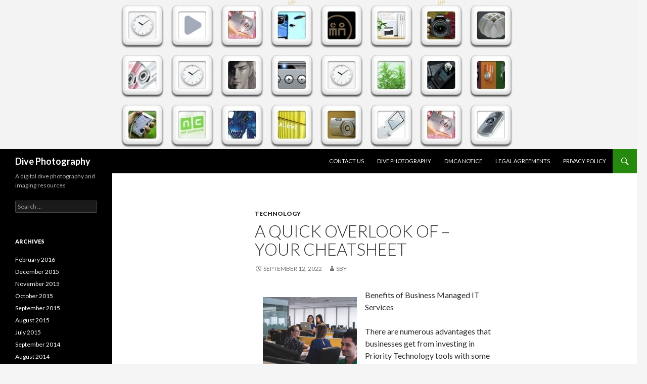

--- FILE ---
content_type: text/html; charset=UTF-8
request_url: http://www.imagedive.com/a-quick-overlook-of-your-cheatsheet-29/2191
body_size: 7740
content:
<!DOCTYPE html>
<!--[if IE 7]>
<html class="ie ie7" lang="en-US">
<![endif]-->
<!--[if IE 8]>
<html class="ie ie8" lang="en-US">
<![endif]-->
<!--[if !(IE 7) | !(IE 8) ]><!-->
<html lang="en-US">
<!--<![endif]-->
<head>
	<meta charset="UTF-8">
	<meta name="viewport" content="width=device-width">
	<title>A Quick Overlook of  &#8211; Your Cheatsheet | Dive Photography</title>
	<link rel="profile" href="http://gmpg.org/xfn/11">
	<link rel="pingback" href="http://www.imagedive.com/xmlrpc.php">
	<!--[if lt IE 9]>
	<script src="http://www.imagedive.com/wp-content/themes/twentyfourteen/js/html5.js"></script>
	<![endif]-->
	<meta name='robots' content='max-image-preview:large' />
<link rel='dns-prefetch' href='//fonts.googleapis.com' />
<link rel="alternate" type="application/rss+xml" title="Dive Photography &raquo; Feed" href="http://www.imagedive.com/feed" />
<link rel="alternate" type="application/rss+xml" title="Dive Photography &raquo; Comments Feed" href="http://www.imagedive.com/comments/feed" />
<script type="text/javascript">
window._wpemojiSettings = {"baseUrl":"https:\/\/s.w.org\/images\/core\/emoji\/14.0.0\/72x72\/","ext":".png","svgUrl":"https:\/\/s.w.org\/images\/core\/emoji\/14.0.0\/svg\/","svgExt":".svg","source":{"concatemoji":"http:\/\/www.imagedive.com\/wp-includes\/js\/wp-emoji-release.min.js?ver=6.2.8"}};
/*! This file is auto-generated */
!function(e,a,t){var n,r,o,i=a.createElement("canvas"),p=i.getContext&&i.getContext("2d");function s(e,t){p.clearRect(0,0,i.width,i.height),p.fillText(e,0,0);e=i.toDataURL();return p.clearRect(0,0,i.width,i.height),p.fillText(t,0,0),e===i.toDataURL()}function c(e){var t=a.createElement("script");t.src=e,t.defer=t.type="text/javascript",a.getElementsByTagName("head")[0].appendChild(t)}for(o=Array("flag","emoji"),t.supports={everything:!0,everythingExceptFlag:!0},r=0;r<o.length;r++)t.supports[o[r]]=function(e){if(p&&p.fillText)switch(p.textBaseline="top",p.font="600 32px Arial",e){case"flag":return s("\ud83c\udff3\ufe0f\u200d\u26a7\ufe0f","\ud83c\udff3\ufe0f\u200b\u26a7\ufe0f")?!1:!s("\ud83c\uddfa\ud83c\uddf3","\ud83c\uddfa\u200b\ud83c\uddf3")&&!s("\ud83c\udff4\udb40\udc67\udb40\udc62\udb40\udc65\udb40\udc6e\udb40\udc67\udb40\udc7f","\ud83c\udff4\u200b\udb40\udc67\u200b\udb40\udc62\u200b\udb40\udc65\u200b\udb40\udc6e\u200b\udb40\udc67\u200b\udb40\udc7f");case"emoji":return!s("\ud83e\udef1\ud83c\udffb\u200d\ud83e\udef2\ud83c\udfff","\ud83e\udef1\ud83c\udffb\u200b\ud83e\udef2\ud83c\udfff")}return!1}(o[r]),t.supports.everything=t.supports.everything&&t.supports[o[r]],"flag"!==o[r]&&(t.supports.everythingExceptFlag=t.supports.everythingExceptFlag&&t.supports[o[r]]);t.supports.everythingExceptFlag=t.supports.everythingExceptFlag&&!t.supports.flag,t.DOMReady=!1,t.readyCallback=function(){t.DOMReady=!0},t.supports.everything||(n=function(){t.readyCallback()},a.addEventListener?(a.addEventListener("DOMContentLoaded",n,!1),e.addEventListener("load",n,!1)):(e.attachEvent("onload",n),a.attachEvent("onreadystatechange",function(){"complete"===a.readyState&&t.readyCallback()})),(e=t.source||{}).concatemoji?c(e.concatemoji):e.wpemoji&&e.twemoji&&(c(e.twemoji),c(e.wpemoji)))}(window,document,window._wpemojiSettings);
</script>
<style type="text/css">
img.wp-smiley,
img.emoji {
	display: inline !important;
	border: none !important;
	box-shadow: none !important;
	height: 1em !important;
	width: 1em !important;
	margin: 0 0.07em !important;
	vertical-align: -0.1em !important;
	background: none !important;
	padding: 0 !important;
}
</style>
	<link rel='stylesheet' id='wp-block-library-css' href='http://www.imagedive.com/wp-includes/css/dist/block-library/style.min.css?ver=6.2.8' type='text/css' media='all' />
<link rel='stylesheet' id='classic-theme-styles-css' href='http://www.imagedive.com/wp-includes/css/classic-themes.min.css?ver=6.2.8' type='text/css' media='all' />
<style id='global-styles-inline-css' type='text/css'>
body{--wp--preset--color--black: #000000;--wp--preset--color--cyan-bluish-gray: #abb8c3;--wp--preset--color--white: #ffffff;--wp--preset--color--pale-pink: #f78da7;--wp--preset--color--vivid-red: #cf2e2e;--wp--preset--color--luminous-vivid-orange: #ff6900;--wp--preset--color--luminous-vivid-amber: #fcb900;--wp--preset--color--light-green-cyan: #7bdcb5;--wp--preset--color--vivid-green-cyan: #00d084;--wp--preset--color--pale-cyan-blue: #8ed1fc;--wp--preset--color--vivid-cyan-blue: #0693e3;--wp--preset--color--vivid-purple: #9b51e0;--wp--preset--gradient--vivid-cyan-blue-to-vivid-purple: linear-gradient(135deg,rgba(6,147,227,1) 0%,rgb(155,81,224) 100%);--wp--preset--gradient--light-green-cyan-to-vivid-green-cyan: linear-gradient(135deg,rgb(122,220,180) 0%,rgb(0,208,130) 100%);--wp--preset--gradient--luminous-vivid-amber-to-luminous-vivid-orange: linear-gradient(135deg,rgba(252,185,0,1) 0%,rgba(255,105,0,1) 100%);--wp--preset--gradient--luminous-vivid-orange-to-vivid-red: linear-gradient(135deg,rgba(255,105,0,1) 0%,rgb(207,46,46) 100%);--wp--preset--gradient--very-light-gray-to-cyan-bluish-gray: linear-gradient(135deg,rgb(238,238,238) 0%,rgb(169,184,195) 100%);--wp--preset--gradient--cool-to-warm-spectrum: linear-gradient(135deg,rgb(74,234,220) 0%,rgb(151,120,209) 20%,rgb(207,42,186) 40%,rgb(238,44,130) 60%,rgb(251,105,98) 80%,rgb(254,248,76) 100%);--wp--preset--gradient--blush-light-purple: linear-gradient(135deg,rgb(255,206,236) 0%,rgb(152,150,240) 100%);--wp--preset--gradient--blush-bordeaux: linear-gradient(135deg,rgb(254,205,165) 0%,rgb(254,45,45) 50%,rgb(107,0,62) 100%);--wp--preset--gradient--luminous-dusk: linear-gradient(135deg,rgb(255,203,112) 0%,rgb(199,81,192) 50%,rgb(65,88,208) 100%);--wp--preset--gradient--pale-ocean: linear-gradient(135deg,rgb(255,245,203) 0%,rgb(182,227,212) 50%,rgb(51,167,181) 100%);--wp--preset--gradient--electric-grass: linear-gradient(135deg,rgb(202,248,128) 0%,rgb(113,206,126) 100%);--wp--preset--gradient--midnight: linear-gradient(135deg,rgb(2,3,129) 0%,rgb(40,116,252) 100%);--wp--preset--duotone--dark-grayscale: url('#wp-duotone-dark-grayscale');--wp--preset--duotone--grayscale: url('#wp-duotone-grayscale');--wp--preset--duotone--purple-yellow: url('#wp-duotone-purple-yellow');--wp--preset--duotone--blue-red: url('#wp-duotone-blue-red');--wp--preset--duotone--midnight: url('#wp-duotone-midnight');--wp--preset--duotone--magenta-yellow: url('#wp-duotone-magenta-yellow');--wp--preset--duotone--purple-green: url('#wp-duotone-purple-green');--wp--preset--duotone--blue-orange: url('#wp-duotone-blue-orange');--wp--preset--font-size--small: 13px;--wp--preset--font-size--medium: 20px;--wp--preset--font-size--large: 36px;--wp--preset--font-size--x-large: 42px;--wp--preset--spacing--20: 0.44rem;--wp--preset--spacing--30: 0.67rem;--wp--preset--spacing--40: 1rem;--wp--preset--spacing--50: 1.5rem;--wp--preset--spacing--60: 2.25rem;--wp--preset--spacing--70: 3.38rem;--wp--preset--spacing--80: 5.06rem;--wp--preset--shadow--natural: 6px 6px 9px rgba(0, 0, 0, 0.2);--wp--preset--shadow--deep: 12px 12px 50px rgba(0, 0, 0, 0.4);--wp--preset--shadow--sharp: 6px 6px 0px rgba(0, 0, 0, 0.2);--wp--preset--shadow--outlined: 6px 6px 0px -3px rgba(255, 255, 255, 1), 6px 6px rgba(0, 0, 0, 1);--wp--preset--shadow--crisp: 6px 6px 0px rgba(0, 0, 0, 1);}:where(.is-layout-flex){gap: 0.5em;}body .is-layout-flow > .alignleft{float: left;margin-inline-start: 0;margin-inline-end: 2em;}body .is-layout-flow > .alignright{float: right;margin-inline-start: 2em;margin-inline-end: 0;}body .is-layout-flow > .aligncenter{margin-left: auto !important;margin-right: auto !important;}body .is-layout-constrained > .alignleft{float: left;margin-inline-start: 0;margin-inline-end: 2em;}body .is-layout-constrained > .alignright{float: right;margin-inline-start: 2em;margin-inline-end: 0;}body .is-layout-constrained > .aligncenter{margin-left: auto !important;margin-right: auto !important;}body .is-layout-constrained > :where(:not(.alignleft):not(.alignright):not(.alignfull)){max-width: var(--wp--style--global--content-size);margin-left: auto !important;margin-right: auto !important;}body .is-layout-constrained > .alignwide{max-width: var(--wp--style--global--wide-size);}body .is-layout-flex{display: flex;}body .is-layout-flex{flex-wrap: wrap;align-items: center;}body .is-layout-flex > *{margin: 0;}:where(.wp-block-columns.is-layout-flex){gap: 2em;}.has-black-color{color: var(--wp--preset--color--black) !important;}.has-cyan-bluish-gray-color{color: var(--wp--preset--color--cyan-bluish-gray) !important;}.has-white-color{color: var(--wp--preset--color--white) !important;}.has-pale-pink-color{color: var(--wp--preset--color--pale-pink) !important;}.has-vivid-red-color{color: var(--wp--preset--color--vivid-red) !important;}.has-luminous-vivid-orange-color{color: var(--wp--preset--color--luminous-vivid-orange) !important;}.has-luminous-vivid-amber-color{color: var(--wp--preset--color--luminous-vivid-amber) !important;}.has-light-green-cyan-color{color: var(--wp--preset--color--light-green-cyan) !important;}.has-vivid-green-cyan-color{color: var(--wp--preset--color--vivid-green-cyan) !important;}.has-pale-cyan-blue-color{color: var(--wp--preset--color--pale-cyan-blue) !important;}.has-vivid-cyan-blue-color{color: var(--wp--preset--color--vivid-cyan-blue) !important;}.has-vivid-purple-color{color: var(--wp--preset--color--vivid-purple) !important;}.has-black-background-color{background-color: var(--wp--preset--color--black) !important;}.has-cyan-bluish-gray-background-color{background-color: var(--wp--preset--color--cyan-bluish-gray) !important;}.has-white-background-color{background-color: var(--wp--preset--color--white) !important;}.has-pale-pink-background-color{background-color: var(--wp--preset--color--pale-pink) !important;}.has-vivid-red-background-color{background-color: var(--wp--preset--color--vivid-red) !important;}.has-luminous-vivid-orange-background-color{background-color: var(--wp--preset--color--luminous-vivid-orange) !important;}.has-luminous-vivid-amber-background-color{background-color: var(--wp--preset--color--luminous-vivid-amber) !important;}.has-light-green-cyan-background-color{background-color: var(--wp--preset--color--light-green-cyan) !important;}.has-vivid-green-cyan-background-color{background-color: var(--wp--preset--color--vivid-green-cyan) !important;}.has-pale-cyan-blue-background-color{background-color: var(--wp--preset--color--pale-cyan-blue) !important;}.has-vivid-cyan-blue-background-color{background-color: var(--wp--preset--color--vivid-cyan-blue) !important;}.has-vivid-purple-background-color{background-color: var(--wp--preset--color--vivid-purple) !important;}.has-black-border-color{border-color: var(--wp--preset--color--black) !important;}.has-cyan-bluish-gray-border-color{border-color: var(--wp--preset--color--cyan-bluish-gray) !important;}.has-white-border-color{border-color: var(--wp--preset--color--white) !important;}.has-pale-pink-border-color{border-color: var(--wp--preset--color--pale-pink) !important;}.has-vivid-red-border-color{border-color: var(--wp--preset--color--vivid-red) !important;}.has-luminous-vivid-orange-border-color{border-color: var(--wp--preset--color--luminous-vivid-orange) !important;}.has-luminous-vivid-amber-border-color{border-color: var(--wp--preset--color--luminous-vivid-amber) !important;}.has-light-green-cyan-border-color{border-color: var(--wp--preset--color--light-green-cyan) !important;}.has-vivid-green-cyan-border-color{border-color: var(--wp--preset--color--vivid-green-cyan) !important;}.has-pale-cyan-blue-border-color{border-color: var(--wp--preset--color--pale-cyan-blue) !important;}.has-vivid-cyan-blue-border-color{border-color: var(--wp--preset--color--vivid-cyan-blue) !important;}.has-vivid-purple-border-color{border-color: var(--wp--preset--color--vivid-purple) !important;}.has-vivid-cyan-blue-to-vivid-purple-gradient-background{background: var(--wp--preset--gradient--vivid-cyan-blue-to-vivid-purple) !important;}.has-light-green-cyan-to-vivid-green-cyan-gradient-background{background: var(--wp--preset--gradient--light-green-cyan-to-vivid-green-cyan) !important;}.has-luminous-vivid-amber-to-luminous-vivid-orange-gradient-background{background: var(--wp--preset--gradient--luminous-vivid-amber-to-luminous-vivid-orange) !important;}.has-luminous-vivid-orange-to-vivid-red-gradient-background{background: var(--wp--preset--gradient--luminous-vivid-orange-to-vivid-red) !important;}.has-very-light-gray-to-cyan-bluish-gray-gradient-background{background: var(--wp--preset--gradient--very-light-gray-to-cyan-bluish-gray) !important;}.has-cool-to-warm-spectrum-gradient-background{background: var(--wp--preset--gradient--cool-to-warm-spectrum) !important;}.has-blush-light-purple-gradient-background{background: var(--wp--preset--gradient--blush-light-purple) !important;}.has-blush-bordeaux-gradient-background{background: var(--wp--preset--gradient--blush-bordeaux) !important;}.has-luminous-dusk-gradient-background{background: var(--wp--preset--gradient--luminous-dusk) !important;}.has-pale-ocean-gradient-background{background: var(--wp--preset--gradient--pale-ocean) !important;}.has-electric-grass-gradient-background{background: var(--wp--preset--gradient--electric-grass) !important;}.has-midnight-gradient-background{background: var(--wp--preset--gradient--midnight) !important;}.has-small-font-size{font-size: var(--wp--preset--font-size--small) !important;}.has-medium-font-size{font-size: var(--wp--preset--font-size--medium) !important;}.has-large-font-size{font-size: var(--wp--preset--font-size--large) !important;}.has-x-large-font-size{font-size: var(--wp--preset--font-size--x-large) !important;}
.wp-block-navigation a:where(:not(.wp-element-button)){color: inherit;}
:where(.wp-block-columns.is-layout-flex){gap: 2em;}
.wp-block-pullquote{font-size: 1.5em;line-height: 1.6;}
</style>
<link rel='stylesheet' id='twentyfourteen-lato-css' href='//fonts.googleapis.com/css?family=Lato%3A300%2C400%2C700%2C900%2C300italic%2C400italic%2C700italic' type='text/css' media='all' />
<link rel='stylesheet' id='genericons-css' href='http://www.imagedive.com/wp-content/themes/twentyfourteen/genericons/genericons.css?ver=3.0.2' type='text/css' media='all' />
<link rel='stylesheet' id='twentyfourteen-style-css' href='http://www.imagedive.com/wp-content/themes/twentyfourteen/style.css?ver=6.2.8' type='text/css' media='all' />
<!--[if lt IE 9]>
<link rel='stylesheet' id='twentyfourteen-ie-css' href='http://www.imagedive.com/wp-content/themes/twentyfourteen/css/ie.css?ver=20131205' type='text/css' media='all' />
<![endif]-->
<script type='text/javascript' src='http://www.imagedive.com/wp-includes/js/jquery/jquery.min.js?ver=3.6.4' id='jquery-core-js'></script>
<script type='text/javascript' src='http://www.imagedive.com/wp-includes/js/jquery/jquery-migrate.min.js?ver=3.4.0' id='jquery-migrate-js'></script>
<link rel="https://api.w.org/" href="http://www.imagedive.com/wp-json/" /><link rel="alternate" type="application/json" href="http://www.imagedive.com/wp-json/wp/v2/posts/2191" /><link rel="EditURI" type="application/rsd+xml" title="RSD" href="http://www.imagedive.com/xmlrpc.php?rsd" />
<link rel="wlwmanifest" type="application/wlwmanifest+xml" href="http://www.imagedive.com/wp-includes/wlwmanifest.xml" />
<meta name="generator" content="WordPress 6.2.8" />
<link rel="canonical" href="http://www.imagedive.com/a-quick-overlook-of-your-cheatsheet-29/2191" />
<link rel='shortlink' href='http://www.imagedive.com/?p=2191' />
<link rel="alternate" type="application/json+oembed" href="http://www.imagedive.com/wp-json/oembed/1.0/embed?url=http%3A%2F%2Fwww.imagedive.com%2Fa-quick-overlook-of-your-cheatsheet-29%2F2191" />
<link rel="alternate" type="text/xml+oembed" href="http://www.imagedive.com/wp-json/oembed/1.0/embed?url=http%3A%2F%2Fwww.imagedive.com%2Fa-quick-overlook-of-your-cheatsheet-29%2F2191&#038;format=xml" />
<!-- MagenetMonetization V: 1.0.29.3--><!-- MagenetMonetization 1 --><!-- MagenetMonetization 1.1 --></head>

<body class="post-template-default single single-post postid-2191 single-format-standard group-blog header-image full-width singular">
<div id="page" class="hfeed site">
		<div id="site-header">
		<a href="http://www.imagedive.com/" rel="home">
			<img src="http://www.imagedive.com/wp-content/uploads/2014/08/cropped-photography.jpg" width="1260" height="295" alt="">
		</a>
	</div>
	
	<header id="masthead" class="site-header" role="banner">
		<div class="header-main">
			<h1 class="site-title"><a href="http://www.imagedive.com/" rel="home">Dive Photography</a></h1>

			<div class="search-toggle">
				<a href="#search-container" class="screen-reader-text">Search</a>
			</div>

			<nav id="primary-navigation" class="site-navigation primary-navigation" role="navigation">
				<button class="menu-toggle">Primary Menu</button>
				<a class="screen-reader-text skip-link" href="#content">Skip to content</a>
				<div class="nav-menu"><ul>
<li class="page_item page-item-7"><a href="http://www.imagedive.com/contact-us">Contact Us</a></li>
<li class="page_item page-item-11"><a href="http://www.imagedive.com/">Dive Photography</a></li>
<li class="page_item page-item-10"><a href="http://www.imagedive.com/dmca-notice">DMCA Notice</a></li>
<li class="page_item page-item-8"><a href="http://www.imagedive.com/legal-agreements">Legal Agreements</a></li>
<li class="page_item page-item-9"><a href="http://www.imagedive.com/privacy-policy">Privacy Policy</a></li>
</ul></div>
			</nav>
		</div>

		<div id="search-container" class="search-box-wrapper hide">
			<div class="search-box">
				<form role="search" method="get" class="search-form" action="http://www.imagedive.com/">
				<label>
					<span class="screen-reader-text">Search for:</span>
					<input type="search" class="search-field" placeholder="Search &hellip;" value="" name="s" />
				</label>
				<input type="submit" class="search-submit" value="Search" />
			</form>			</div>
		</div>
	</header><!-- #masthead -->

	<div id="main" class="site-main">

	<div id="primary" class="content-area">
		<div id="content" class="site-content" role="main">
			
<article id="post-2191" class="post-2191 post type-post status-publish format-standard hentry category-technology">
	
	<header class="entry-header">
				<div class="entry-meta">
			<span class="cat-links"><a href="http://www.imagedive.com/category/technology" rel="category tag">Technology</a></span>
		</div>
		<h1 class="entry-title">A Quick Overlook of  &#8211; Your Cheatsheet</h1>
		<div class="entry-meta">
			<span class="entry-date"><a href="http://www.imagedive.com/a-quick-overlook-of-your-cheatsheet-29/2191" rel="bookmark"><time class="entry-date" datetime="2022-09-12T15:08:34+00:00">September 12, 2022</time></a></span> <span class="byline"><span class="author vcard"><a class="url fn n" href="http://www.imagedive.com/author/sby" rel="author">sby</a></span></span>		</div><!-- .entry-meta -->
	</header><!-- .entry-header -->

		<div class="entry-content">
		<p><img decoding="async" src="https://images.unsplash.com/photo-1531497865144-0464ef8fb9a9?crop=entropy&amp;cs=tinysrgb&amp;fit=max&amp;fm=jpg&amp;ixid=MnwzNjUyOXwwfDF8c2VhcmNofDIzfHxvZmZpY2UlMjB0ZWxlcGhvbmV8ZW58MHx8fHwxNjQzNzM1NDI0&amp;ixlib=rb-1.2.1&amp;q=80&amp;w=1080" style="width:186px;float:left;margin:1em" />Benefits of Business Managed IT Services</p>
<p>There are numerous advantages that businesses get from investing in Priority Technology tools with some of them like track leads and improved cash flows. There is minimal staff straining by investing in managed IT services due to the staff being able to focus more in the business strategic growth. Businesses are majoring mostly on using current technology advancements given that they has numerous benefits. This is also caused by the highly informed customer who have shifted to business embracing Priority Technology change and use. These services tend to be those handled and supported by an outside IT Support Toowoomba firm. Businesses are in a position to have reduced business costs and peace of mind due to such services managed by one firm under single roof. There are several managed IT support services that businesses typically outsource from another expert firm in this area. Using business managed IT services brings about numerous advantages with some of them listed below.</p>
<p>One of such benefits is that businesses tend to have streamlined operations by using Priority One IT. This is due to the fact that there are minimal chances if finger-pointing or blaming one another whenever something goes wrong. The support team helps lower this by fixing such related problem upon occurrence. These results to having a holistic approach that streamlines overall business functions. At the end <a href="http://www.imagedive.com/the-beginners-guide-to-6/1028">Priority 1 IT</a> ensures that everything is done correctly which lowers high related costs, saves time and as well maximizes overall business production.</p>
<p>Next is ensuring data compliance. There are several strict standards and regulations that businesses need to comply with. Its their requirement to ensure that they comply with the different rules. Its due to this that it&#8217;s a big problem to many businesses. Businesses reap this benefit given that the providers knows well on such rules helping with compliance. </p>
<p>There tend to be minimal risk by using this Priority Technology services. There are associated risks with different business investment. Businesses need to deal with things such as financial conditions, evolving market conditions, changing technologies and even government regulations. There is an increased benefit of outsourcing business managed IT services in <a href="http://www.imagedive.com/the-beginners-guide-to-from-step-1-3/1742">IT Support Toowoomba</a> in the sense that it helps greatly in mitigating typical business risks. This is because there are experts in hand who are well conversant with the entire industry ins and outs and the security concerns.</p>
<p>The last benefit that comes with business managed IT services is proactive monitoring and issues fixing. Working with managed IT services gives proactive solution. This means that the managing and monitoring helps detect and catch issues before their escalation to serious problems. Business continuity is easily achieved with Priority One IT. Businesses can now achieve greater returns at the end with Priority 1 IT.</p>
<p>Cited reference: <a href="https://www.facebook.com/Priority1IT">go to these guys</a></p>
	</div><!-- .entry-content -->
	
	</article><!-- #post-## -->
	<nav class="navigation post-navigation" role="navigation">
		<h1 class="screen-reader-text">Post navigation</h1>
		<div class="nav-links">
			<a href="http://www.imagedive.com/where-to-start-with-and-more-35/2190" rel="prev"><span class="meta-nav">Previous Post</span>Where To Start with  and More</a><a href="http://www.imagedive.com/the-beginners-guide-to-26/2192" rel="next"><span class="meta-nav">Next Post</span>The Beginner&#8217;s Guide to</a>		</div><!-- .nav-links -->
	</nav><!-- .navigation -->
			</div><!-- #content -->
	</div><!-- #primary -->

<!-- MagenetMonetization 4 --><!-- MagenetMonetization 4 --><div id="secondary">
		<h2 class="site-description">A digital dive photography and imaging resources</h2>
	
	
		<div id="primary-sidebar" class="primary-sidebar widget-area" role="complementary">
		<!-- MagenetMonetization 5 --><aside id="search-2" class="widget widget_search"><form role="search" method="get" class="search-form" action="http://www.imagedive.com/">
				<label>
					<span class="screen-reader-text">Search for:</span>
					<input type="search" class="search-field" placeholder="Search &hellip;" value="" name="s" />
				</label>
				<input type="submit" class="search-submit" value="Search" />
			</form></aside><!-- MagenetMonetization 5 --><aside id="execphp-9" class="widget widget_execphp">			<div class="execphpwidget"><aside id="archives-2" class="widget widget_archive"><h1 class="widget-title">Archives</h1>		<ul>
	<li><a href='http://www.imagedive.com/date/2016/02'>February 2016</a></li>
	<li><a href='http://www.imagedive.com/date/2015/12'>December 2015</a></li>
	<li><a href='http://www.imagedive.com/date/2015/11'>November 2015</a></li>
	<li><a href='http://www.imagedive.com/date/2015/10'>October 2015</a></li>
	<li><a href='http://www.imagedive.com/date/2015/09'>September 2015</a></li>
	<li><a href='http://www.imagedive.com/date/2015/08'>August 2015</a></li>
	<li><a href='http://www.imagedive.com/date/2015/07'>July 2015</a></li>
	<li><a href='http://www.imagedive.com/date/2014/09'>September 2014</a></li>
	<li><a href='http://www.imagedive.com/date/2014/08'>August 2014</a></li>
	<li><a href='http://www.imagedive.com/date/2014/07'>July 2014</a></li>
	<li><a href='http://www.imagedive.com/date/2014/06'>June 2014</a></li>
	<li><a href='http://www.imagedive.com/date/2014/05'>May 2014</a></li>
	<li><a href='http://www.imagedive.com/date/2014/04'>April 2014</a></li>
	<li><a href='http://www.imagedive.com/date/2014/03'>March 2014</a></li>
	<li><a href='http://www.imagedive.com/date/2014/02'>February 2014</a></li>
	<li><a href='http://www.imagedive.com/date/2014/01'>January 2014</a></li>
	<li><a href='http://www.imagedive.com/date/2013/12'>December 2013</a></li>
	<li><a href='http://www.imagedive.com/date/2013/11'>November 2013</a></li>
	<li><a href='http://www.imagedive.com/date/2013/10'>October 2013</a></li>
	<li><a href='http://www.imagedive.com/date/2013/09'>September 2013</a></li>
	<li><a href='http://www.imagedive.com/date/2013/08'>August 2013</a></li>
		</ul>
</aside><aside id="categories-2" class="widget widget_categories"><h1 class="widget-title">Categories</h1>		<ul>
	<li class="cat-item cat-item-2"><a href="http://www.imagedive.com/category/dive-photography" title="View all posts filed under Dive Photography">Dive Photography</a>
</li>
		</ul>
</aside></div>
		</aside><!-- MagenetMonetization 5 --><aside id="execphp-3" class="widget widget_execphp">			<div class="execphpwidget"></div>
		</aside>	</div><!-- #primary-sidebar -->
	</div><!-- #secondary -->
<!-- wmm d -->
		</div><!-- #main -->

		<footer id="colophon" class="site-footer" role="contentinfo">

			<!-- MagenetMonetization 4 -->
			<div class="site-info">
								Copyright &copy; 2026 http://www.imagedive.com. All rights reserved. Dive Photography&trade; Trademark.
			</div><!-- .site-info -->
		</footer><!-- #colophon -->
	</div><!-- #page -->

	<script type='text/javascript' src='http://www.imagedive.com/wp-content/themes/twentyfourteen/js/functions.js?ver=20140319' id='twentyfourteen-script-js'></script>
<div class="mads-block"></div></body>
</html><div class="mads-block"></div>